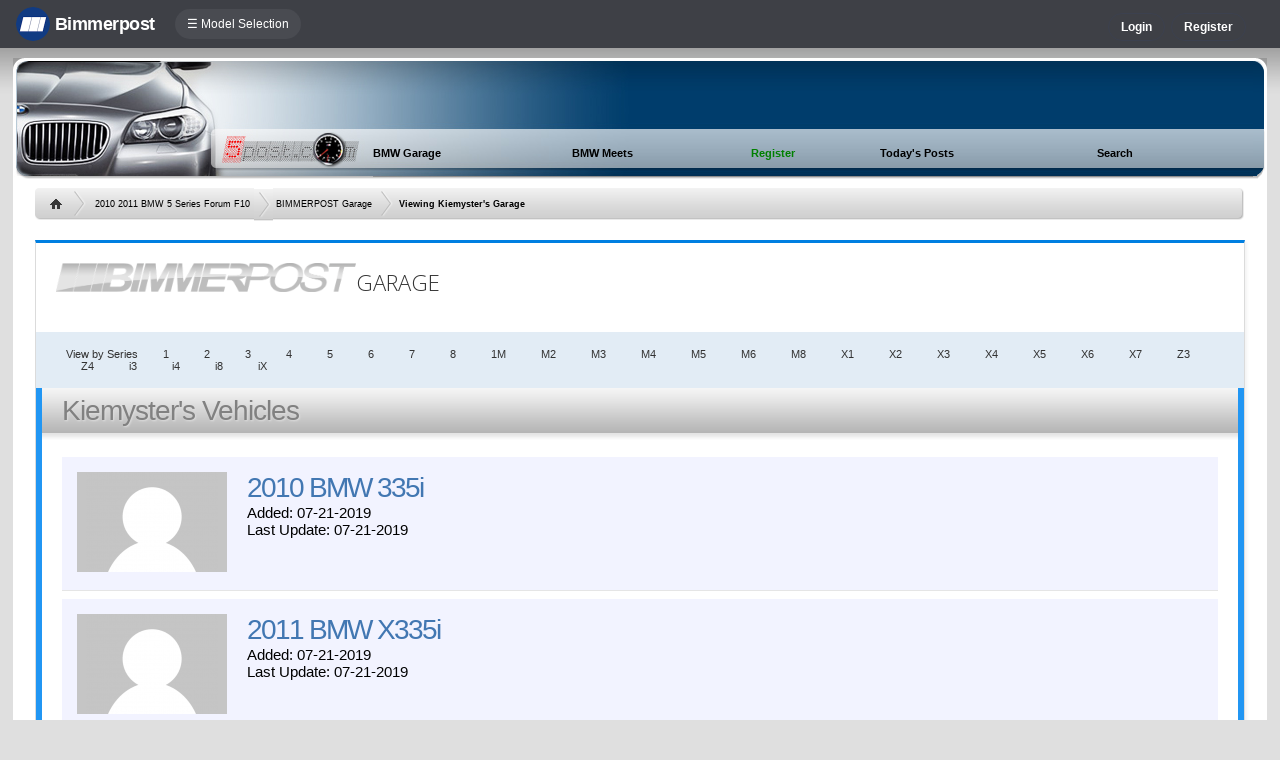

--- FILE ---
content_type: text/css
request_url: https://f10.5post.com/forums/multisite-style/universalbuttons/style4.css
body_size: 107
content:
.newButton
{
		cursor: pointer;
		border: 1px solid rgba(0,0,0,0.2);
		border-radius: 4px;
		box-shadow: inset 0px 0px 0px 1px #fff;
		
		background: rgb(255,255,255); /* Old browsers */
		background: -moz-linear-gradient(top,  rgba(255,255,255,1) 0%, rgba(233,233,233,1) 100%); /* FF3.6+ */
		background: -webkit-gradient(linear, left top, left bottom, color-stop(0%,rgba(255,255,255,1)), color-stop(100%,rgba(233,233,233,1))); /* Chrome,Safari4+ */
		background: -webkit-linear-gradient(top,  rgba(255,255,255,1) 0%,rgba(233,233,233,1) 100%); /* Chrome10+,Safari5.1+ */
		background: -o-linear-gradient(top,  rgba(255,255,255,1) 0%,rgba(233,233,233,1) 100%); /* Opera 11.10+ */
		background: -ms-linear-gradient(top,  rgba(255,255,255,1) 0%,rgba(233,233,233,1) 100%); /* IE10+ */
		background: linear-gradient(to bottom,  rgba(255,255,255,1) 0%,rgba(233,233,233,1) 100%); /* W3C */
		filter: progid:DXImageTransform.Microsoft.gradient( startColorstr='#ffffff', endColorstr='#e9e9e9',GradientType=0 ); /* IE6-9 */
		
		float: left;
		color: #002497;
		font-family: arial;
		font-weight: 700;
		font-size: 12px;
		line-height:11px;
		text-transform: uppercase;
		padding: 7px 9px 6px 9px;
		word-spacing:4px;
		margin:4px 0px 2px 0px;
}



/*  SORT ARROW */

.sortArrowasc, .sortArrowdesc
{
		width:12px;
		height:10px;
		border:1px solid #fff;
		background:#46494e;
		border-radius:1px;
		box-shadow:1px 1px 0px #46494e;
		display:inline-block;
}

.sortArrowasc:after
{
		content:'';	
		width: 0px;
		height: 0px;
		border-style: solid;
		border-width: 4px 4px 0 4px;
		border-color: #ffffff transparent transparent transparent;
		position:relative;
		top:7px;
}

.sortArrowdesc:after
{
		content:'';	
		width: 0px;
		height: 0px;
		border-style: solid;
		border-width: 0px 4px 4px 4px;
		border-color: transparent transparent #ffffff transparent;
		position:relative;
		bottom:10px;
}

--- FILE ---
content_type: text/css
request_url: https://f10.5post.com/forums/e90garageimg/garage.css
body_size: -455
content:
.largelogo img
	{
		padding:20px;
		width:300px;
		float:left;
	}


.btncontainer
	{
		padding:10px 20px;
	}


.sortbar
	{
		    background: #e2ecf5;
    	padding: 16px 20px;
    	margin: 20px 0 0;
	}
